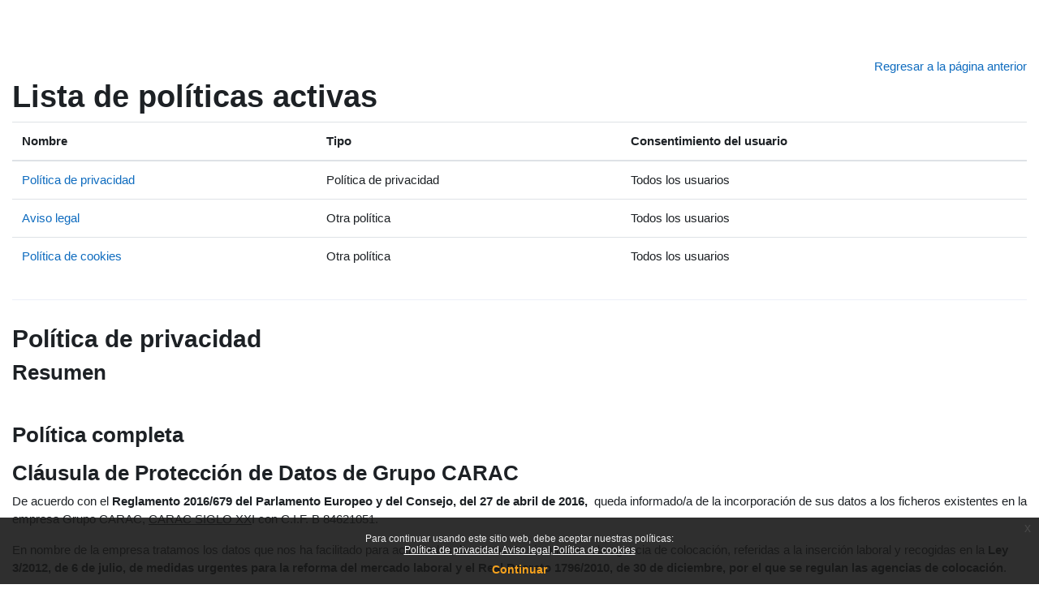

--- FILE ---
content_type: text/html; charset=utf-8
request_url: https://campus.carac.es/admin/tool/policy/viewall.php?returnurl=https%3A%2F%2Fcampus.carac.es%2Fcourse%2Fview.php%3Fid%3D29
body_size: 17067
content:
<!DOCTYPE html>

<html  dir="ltr" lang="es" xml:lang="es">
<head>
    <title>Políticas y acuerdos | Campus Grupo CARAC</title>
    <link rel="shortcut icon" href="https://campus.carac.es/theme/image.php/almondb/theme/1765380104/favicon" />
    <link rel="manifest" href="https://campus.carac.es/admin/tool/mobile/mobile.webmanifest.php" /><meta http-equiv="Content-Type" content="text/html; charset=utf-8" />
<meta name="keywords" content="moodle, Políticas y acuerdos | Campus Grupo CARAC" />
<link rel="stylesheet" type="text/css" href="https://campus.carac.es/theme/yui_combo.php?rollup/3.18.1/yui-moodlesimple-min.css" /><script id="firstthemesheet" type="text/css">/** Required in order to fix style inclusion problems in IE with YUI **/</script><link rel="stylesheet" type="text/css" href="https://campus.carac.es/theme/styles.php/almondb/1765380104_1/all" />
<link rel="stylesheet" type="text/css" href="https://campus.carac.es/theme/almondb/style/frontpage.css" />
<link rel="stylesheet" type="text/css" href="https://campus.carac.es/theme/almondb/style/splide.min.css" />
<script>
//<![CDATA[
var M = {}; M.yui = {};
M.pageloadstarttime = new Date();
M.cfg = {"wwwroot":"https:\/\/campus.carac.es","homeurl":{},"sesskey":"VBtjKOOhza","sessiontimeout":"28800","sessiontimeoutwarning":"1200","themerev":"1765380104","slasharguments":1,"theme":"almondb","iconsystemmodule":"core\/icon_system_fontawesome","jsrev":"1765380104","admin":"admin","svgicons":true,"usertimezone":"Europa\/Madrid","language":"es","courseId":1,"courseContextId":2,"contextid":1,"contextInstanceId":0,"langrev":-1,"templaterev":"1765380104"};var yui1ConfigFn = function(me) {if(/-skin|reset|fonts|grids|base/.test(me.name)){me.type='css';me.path=me.path.replace(/\.js/,'.css');me.path=me.path.replace(/\/yui2-skin/,'/assets/skins/sam/yui2-skin')}};
var yui2ConfigFn = function(me) {var parts=me.name.replace(/^moodle-/,'').split('-'),component=parts.shift(),module=parts[0],min='-min';if(/-(skin|core)$/.test(me.name)){parts.pop();me.type='css';min=''}
if(module){var filename=parts.join('-');me.path=component+'/'+module+'/'+filename+min+'.'+me.type}else{me.path=component+'/'+component+'.'+me.type}};
YUI_config = {"debug":false,"base":"https:\/\/campus.carac.es\/lib\/yuilib\/3.18.1\/","comboBase":"https:\/\/campus.carac.es\/theme\/yui_combo.php?","combine":true,"filter":null,"insertBefore":"firstthemesheet","groups":{"yui2":{"base":"https:\/\/campus.carac.es\/lib\/yuilib\/2in3\/2.9.0\/build\/","comboBase":"https:\/\/campus.carac.es\/theme\/yui_combo.php?","combine":true,"ext":false,"root":"2in3\/2.9.0\/build\/","patterns":{"yui2-":{"group":"yui2","configFn":yui1ConfigFn}}},"moodle":{"name":"moodle","base":"https:\/\/campus.carac.es\/theme\/yui_combo.php?m\/1765380104\/","combine":true,"comboBase":"https:\/\/campus.carac.es\/theme\/yui_combo.php?","ext":false,"root":"m\/1765380104\/","patterns":{"moodle-":{"group":"moodle","configFn":yui2ConfigFn}},"filter":null,"modules":{"moodle-core-chooserdialogue":{"requires":["base","panel","moodle-core-notification"]},"moodle-core-actionmenu":{"requires":["base","event","node-event-simulate"]},"moodle-core-maintenancemodetimer":{"requires":["base","node"]},"moodle-core-dragdrop":{"requires":["base","node","io","dom","dd","event-key","event-focus","moodle-core-notification"]},"moodle-core-lockscroll":{"requires":["plugin","base-build"]},"moodle-core-formchangechecker":{"requires":["base","event-focus","moodle-core-event"]},"moodle-core-event":{"requires":["event-custom"]},"moodle-core-handlebars":{"condition":{"trigger":"handlebars","when":"after"}},"moodle-core-blocks":{"requires":["base","node","io","dom","dd","dd-scroll","moodle-core-dragdrop","moodle-core-notification"]},"moodle-core-notification":{"requires":["moodle-core-notification-dialogue","moodle-core-notification-alert","moodle-core-notification-confirm","moodle-core-notification-exception","moodle-core-notification-ajaxexception"]},"moodle-core-notification-dialogue":{"requires":["base","node","panel","escape","event-key","dd-plugin","moodle-core-widget-focusafterclose","moodle-core-lockscroll"]},"moodle-core-notification-alert":{"requires":["moodle-core-notification-dialogue"]},"moodle-core-notification-confirm":{"requires":["moodle-core-notification-dialogue"]},"moodle-core-notification-exception":{"requires":["moodle-core-notification-dialogue"]},"moodle-core-notification-ajaxexception":{"requires":["moodle-core-notification-dialogue"]},"moodle-core_availability-form":{"requires":["base","node","event","event-delegate","panel","moodle-core-notification-dialogue","json"]},"moodle-backup-backupselectall":{"requires":["node","event","node-event-simulate","anim"]},"moodle-course-util":{"requires":["node"],"use":["moodle-course-util-base"],"submodules":{"moodle-course-util-base":{},"moodle-course-util-section":{"requires":["node","moodle-course-util-base"]},"moodle-course-util-cm":{"requires":["node","moodle-course-util-base"]}}},"moodle-course-management":{"requires":["base","node","io-base","moodle-core-notification-exception","json-parse","dd-constrain","dd-proxy","dd-drop","dd-delegate","node-event-delegate"]},"moodle-course-dragdrop":{"requires":["base","node","io","dom","dd","dd-scroll","moodle-core-dragdrop","moodle-core-notification","moodle-course-coursebase","moodle-course-util"]},"moodle-course-categoryexpander":{"requires":["node","event-key"]},"moodle-form-shortforms":{"requires":["node","base","selector-css3","moodle-core-event"]},"moodle-form-dateselector":{"requires":["base","node","overlay","calendar"]},"moodle-question-chooser":{"requires":["moodle-core-chooserdialogue"]},"moodle-question-searchform":{"requires":["base","node"]},"moodle-question-preview":{"requires":["base","dom","event-delegate","event-key","core_question_engine"]},"moodle-availability_completion-form":{"requires":["base","node","event","moodle-core_availability-form"]},"moodle-availability_date-form":{"requires":["base","node","event","io","moodle-core_availability-form"]},"moodle-availability_grade-form":{"requires":["base","node","event","moodle-core_availability-form"]},"moodle-availability_group-form":{"requires":["base","node","event","moodle-core_availability-form"]},"moodle-availability_grouping-form":{"requires":["base","node","event","moodle-core_availability-form"]},"moodle-availability_profile-form":{"requires":["base","node","event","moodle-core_availability-form"]},"moodle-mod_assign-history":{"requires":["node","transition"]},"moodle-mod_customcert-rearrange":{"requires":["dd-delegate","dd-drag"]},"moodle-mod_quiz-util":{"requires":["node","moodle-core-actionmenu"],"use":["moodle-mod_quiz-util-base"],"submodules":{"moodle-mod_quiz-util-base":{},"moodle-mod_quiz-util-slot":{"requires":["node","moodle-mod_quiz-util-base"]},"moodle-mod_quiz-util-page":{"requires":["node","moodle-mod_quiz-util-base"]}}},"moodle-mod_quiz-questionchooser":{"requires":["moodle-core-chooserdialogue","moodle-mod_quiz-util","querystring-parse"]},"moodle-mod_quiz-autosave":{"requires":["base","node","event","event-valuechange","node-event-delegate","io-form"]},"moodle-mod_quiz-modform":{"requires":["base","node","event"]},"moodle-mod_quiz-dragdrop":{"requires":["base","node","io","dom","dd","dd-scroll","moodle-core-dragdrop","moodle-core-notification","moodle-mod_quiz-quizbase","moodle-mod_quiz-util-base","moodle-mod_quiz-util-page","moodle-mod_quiz-util-slot","moodle-course-util"]},"moodle-mod_quiz-toolboxes":{"requires":["base","node","event","event-key","io","moodle-mod_quiz-quizbase","moodle-mod_quiz-util-slot","moodle-core-notification-ajaxexception"]},"moodle-mod_quiz-quizbase":{"requires":["base","node"]},"moodle-message_airnotifier-toolboxes":{"requires":["base","node","io"]},"moodle-block_xp-filters":{"requires":["base","node","moodle-core-dragdrop","moodle-core-notification-confirm","moodle-block_xp-rulepicker"]},"moodle-block_xp-rulepicker":{"requires":["base","node","handlebars","moodle-core-notification-dialogue"]},"moodle-block_xp-notification":{"requires":["base","node","handlebars","button-plugin","moodle-core-notification-dialogue"]},"moodle-filter_glossary-autolinker":{"requires":["base","node","io-base","json-parse","event-delegate","overlay","moodle-core-event","moodle-core-notification-alert","moodle-core-notification-exception","moodle-core-notification-ajaxexception"]},"moodle-editor_atto-rangy":{"requires":[]},"moodle-editor_atto-editor":{"requires":["node","transition","io","overlay","escape","event","event-simulate","event-custom","node-event-html5","node-event-simulate","yui-throttle","moodle-core-notification-dialogue","moodle-editor_atto-rangy","handlebars","timers","querystring-stringify"]},"moodle-editor_atto-plugin":{"requires":["node","base","escape","event","event-outside","handlebars","event-custom","timers","moodle-editor_atto-menu"]},"moodle-editor_atto-menu":{"requires":["moodle-core-notification-dialogue","node","event","event-custom"]},"moodle-report_eventlist-eventfilter":{"requires":["base","event","node","node-event-delegate","datatable","autocomplete","autocomplete-filters"]},"moodle-report_loglive-fetchlogs":{"requires":["base","event","node","io","node-event-delegate"]},"moodle-gradereport_history-userselector":{"requires":["escape","event-delegate","event-key","handlebars","io-base","json-parse","moodle-core-notification-dialogue"]},"moodle-qbank_editquestion-chooser":{"requires":["moodle-core-chooserdialogue"]},"moodle-tool_lp-dragdrop-reorder":{"requires":["moodle-core-dragdrop"]},"moodle-assignfeedback_editpdf-editor":{"requires":["base","event","node","io","graphics","json","event-move","event-resize","transition","querystring-stringify-simple","moodle-core-notification-dialog","moodle-core-notification-alert","moodle-core-notification-warning","moodle-core-notification-exception","moodle-core-notification-ajaxexception"]},"moodle-atto_accessibilitychecker-button":{"requires":["color-base","moodle-editor_atto-plugin"]},"moodle-atto_accessibilityhelper-button":{"requires":["moodle-editor_atto-plugin"]},"moodle-atto_align-button":{"requires":["moodle-editor_atto-plugin"]},"moodle-atto_bold-button":{"requires":["moodle-editor_atto-plugin"]},"moodle-atto_charmap-button":{"requires":["moodle-editor_atto-plugin"]},"moodle-atto_clear-button":{"requires":["moodle-editor_atto-plugin"]},"moodle-atto_collapse-button":{"requires":["moodle-editor_atto-plugin"]},"moodle-atto_emojipicker-button":{"requires":["moodle-editor_atto-plugin"]},"moodle-atto_emoticon-button":{"requires":["moodle-editor_atto-plugin"]},"moodle-atto_equation-button":{"requires":["moodle-editor_atto-plugin","moodle-core-event","io","event-valuechange","tabview","array-extras"]},"moodle-atto_h5p-button":{"requires":["moodle-editor_atto-plugin"]},"moodle-atto_html-codemirror":{"requires":["moodle-atto_html-codemirror-skin"]},"moodle-atto_html-beautify":{},"moodle-atto_html-button":{"requires":["promise","moodle-editor_atto-plugin","moodle-atto_html-beautify","moodle-atto_html-codemirror","event-valuechange"]},"moodle-atto_image-button":{"requires":["moodle-editor_atto-plugin"]},"moodle-atto_indent-button":{"requires":["moodle-editor_atto-plugin"]},"moodle-atto_italic-button":{"requires":["moodle-editor_atto-plugin"]},"moodle-atto_link-button":{"requires":["moodle-editor_atto-plugin"]},"moodle-atto_managefiles-usedfiles":{"requires":["node","escape"]},"moodle-atto_managefiles-button":{"requires":["moodle-editor_atto-plugin"]},"moodle-atto_media-button":{"requires":["moodle-editor_atto-plugin","moodle-form-shortforms"]},"moodle-atto_noautolink-button":{"requires":["moodle-editor_atto-plugin"]},"moodle-atto_orderedlist-button":{"requires":["moodle-editor_atto-plugin"]},"moodle-atto_recordrtc-button":{"requires":["moodle-editor_atto-plugin","moodle-atto_recordrtc-recording"]},"moodle-atto_recordrtc-recording":{"requires":["moodle-atto_recordrtc-button"]},"moodle-atto_rtl-button":{"requires":["moodle-editor_atto-plugin"]},"moodle-atto_strike-button":{"requires":["moodle-editor_atto-plugin"]},"moodle-atto_subscript-button":{"requires":["moodle-editor_atto-plugin"]},"moodle-atto_superscript-button":{"requires":["moodle-editor_atto-plugin"]},"moodle-atto_table-button":{"requires":["moodle-editor_atto-plugin","moodle-editor_atto-menu","event","event-valuechange"]},"moodle-atto_teamsmeeting-button":{"requires":["moodle-editor_atto-plugin"]},"moodle-atto_title-button":{"requires":["moodle-editor_atto-plugin"]},"moodle-atto_underline-button":{"requires":["moodle-editor_atto-plugin"]},"moodle-atto_undo-button":{"requires":["moodle-editor_atto-plugin"]},"moodle-atto_unorderedlist-button":{"requires":["moodle-editor_atto-plugin"]}}},"gallery":{"name":"gallery","base":"https:\/\/campus.carac.es\/lib\/yuilib\/gallery\/","combine":true,"comboBase":"https:\/\/campus.carac.es\/theme\/yui_combo.php?","ext":false,"root":"gallery\/1765380104\/","patterns":{"gallery-":{"group":"gallery"}}}},"modules":{"core_filepicker":{"name":"core_filepicker","fullpath":"https:\/\/campus.carac.es\/lib\/javascript.php\/1765380104\/repository\/filepicker.js","requires":["base","node","node-event-simulate","json","async-queue","io-base","io-upload-iframe","io-form","yui2-treeview","panel","cookie","datatable","datatable-sort","resize-plugin","dd-plugin","escape","moodle-core_filepicker","moodle-core-notification-dialogue"]},"core_comment":{"name":"core_comment","fullpath":"https:\/\/campus.carac.es\/lib\/javascript.php\/1765380104\/comment\/comment.js","requires":["base","io-base","node","json","yui2-animation","overlay","escape"]}},"logInclude":[],"logExclude":[],"logLevel":null};
M.yui.loader = {modules: {}};

//]]>
</script>

    <meta name="viewport" content="width=device-width, initial-scale=1.0">
</head>
<body  id="page-admin-tool-policy-viewall" class="format-site admin path-admin path-admin-tool path-admin-tool-policy chrome dir-ltr lang-es yui-skin-sam yui3-skin-sam campus-carac-es pagelayout-popup course-1 context-1 notloggedin theme ">
<div class="toast-wrapper mx-auto py-0 fixed-top" role="status" aria-live="polite"></div>

<div id="page-wrapper" class="d-print-block">

    <div>
    <a class="sr-only sr-only-focusable" href="#maincontent">Salta al contenido principal</a>
</div><script src="https://campus.carac.es/lib/javascript.php/1765380104/lib/polyfills/polyfill.js"></script>
<script src="https://campus.carac.es/theme/yui_combo.php?rollup/3.18.1/yui-moodlesimple-min.js"></script><script src="https://campus.carac.es/lib/javascript.php/1765380104/lib/javascript-static.js"></script>
<script>
//<![CDATA[
document.body.className += ' jsenabled';
//]]>
</script>



    <div id="page" class="container-fluid d-print-block">
        <div id="page-content" class="row pb-3 d-print-block">
            <div id="region-main-box" class="col-12">
                <section id="region-main" aria-label="Contenido">
                    <span class="notifications" id="user-notifications"></span>
                    <div role="main"><span id="maincontent"></span><div class="text-right mb-1">
    <a href="https://campus.carac.es/course/view.php?id=29">Regresar a la página anterior</a>
</div>

<a id="top"></a>
<div id="policies_index">
<h1>Lista de políticas activas</h1>
<table class="table">
    <thead>
    <tr>
        <th scope="col">Nombre</th>
        <th scope="col">Tipo</th>
        <th scope="col">Consentimiento del usuario</th>
    </tr>
    </thead>
    <tbody>
        <tr>
            <td><a href="#policy-12">Política de privacidad</a></td>
            <td>Política de privacidad</td>
            <td>Todos los usuarios</td>
        </tr>
        <tr>
            <td><a href="#policy-17">Aviso legal</a></td>
            <td>Otra política</td>
            <td>Todos los usuarios</td>
        </tr>
        <tr>
            <td><a href="#policy-8">Política de cookies</a></td>
            <td>Otra política</td>
            <td>Todos los usuarios</td>
        </tr>
    </tbody>
</table>
</div>


        <hr>
    <div class="policy_version mb-3">
        <div class="clearfix mt-2">
            <h2><a id="policy-12">Política de privacidad</a></h2>
        </div>
        <div class="policy_document_summary clearfix mb-1">
            <h3>Resumen</h3>
            <p dir="ltr" style="text-align:left;"> </p>
        </div>
        <div class="policy_document_content mt-2">
            <h3>Política completa</h3>
            <p dir="ltr" style="text-align:left;"></p><h3><span>Cláusula de Protección de Datos de Grupo CARAC</span></h3>
<p>De acuerdo con el <strong>Reglamento 2016/679 del Parlamento Europeo y del Consejo, del 27 de abril de 2016,</strong>  queda informado/a de la incorporación de sus datos a los ficheros existentes en la empresa Grupo CARAC, <u>CARAC SIGLO XX</u>I con C.I.F. B 84621051.</p>
<p>En nombre de la empresa tratamos los datos que nos ha facilitado para actividades directamente vinculadas a la agencia de colocación, referidas a la inserción laboral y recogidas en la<strong> Ley 3/2012, de 6 de julio, de medidas urgentes para la reforma del mercado laboral y el Real Decreto 1796/2010, de 30 de diciembre, por el que se regulan las agencias de colocación</strong>.</p>
<p>Los datos proporcionados se conservarán durante el tiempo que usted decida mantenerse inscrito en esta agencia. Estos datos no se cederán a terceros salvo en los casos en que exista una obligación legal o usted decida cancelarlos.</p>
<p>Usted tiene derecho a obtener confirmación sobre si en Grupo CARAC (Carac Siglo XXI) estamos tratando sus datos personales. Por tanto tiene derecho a acceder a sus datos personales, rectificar los datos inexactos, limitar u oponerse a su tratamiento, derecho a portar sus datos a otra entidad (siempre que ello sea técnicamente posible) y solicitar su supresión cuando los datos ya no sean necesarios así como a retirar este consentimiento en cualquier momento. Tiene la posibilidad de ejercer estos derechos ante el responsable del fichero, <u>CARAC SIGLO XXI, S. L.</u> – c/ San José de Calasanz nº 4, 1º B  – 33012 – Oviedo, teléfono 984186614 y correo electrónico <a href="mailto:info@grupocarac.es">info@grupocarac.es</a>, al que se podrá dirigir por escrito en el caso de que lo encontrara necesario.  En caso de no satisfacer sus derechos puede usted presentar una reclamación ante la Agencia de Protección de datos.</p>
<p>Usted presta por tanto su conformidad a la recogida de datos, así como a la cesión de los mismos, en los casos en que así sea necesario con el fin único de actividades propias de la gestión de formación, Agencia de Colocación, y actividades relacionadas exclusivamente con la mejora de la inserción laboral y gestión de la misma, en los términos previstos en la referida Ley.</p>
<p><strong><u>Grupo CARAC</u></strong><u> (CARAC SIGLO XXI, S. L.)</u> solicita su autorización para realizar el tratamiento de sus datos, por lo que le rogamos que para ello, marque la correspondiente casilla que indica que <em>ha leído y acepta Política de Privacidad</em> antes de enviar el presente formulario web, en señal de aceptación de los términos anteriormente descritos.</p><br /><p></p>
        </div>
        <div class="float-right">
            <a href="#top">
                Volver arriba
                <i class="icon text-primary fa fa-caret-up" title="Volver arriba" ></i>
            </a>
        </div>
    </div>

        <hr>
    <div class="policy_version mb-3">
        <div class="clearfix mt-2">
            <h2><a id="policy-17">Aviso legal</a></h2>
        </div>
        <div class="policy_document_summary clearfix mb-1">
            <h3>Resumen</h3>
            <p dir="ltr" style="text-align:left;"> </p>
        </div>
        <div class="policy_document_content mt-2">
            <h3>Política completa</h3>
            <p dir="ltr" style="text-align:left;"></p><h2>1. Información General</h2>
<div>
<h4><strong>Datos Identificativos</strong></h4>
<p>Este Sitio Web <a href="http://www.campus.carac.es/" target="_blank" rel="noreferrer noopener">campus.carac.es</a> es propiedad de GRUPO CARAC (CARAC SIGLO XXI, S.L.) (en adelante GRUPO CARAC) con domicilio social en C/ San José de Calasanz, 4 - 1ºB, 33012, Oviedo (Asturias) y con C.I.F.: B84621051. Puede contactar con esta entidad a través de los siguientes medios:</p>
<ul><li>Teléfono: 984186614</li>
<li>Fax: 984186615</li>
<li>E-mail: <span><a href="mailto:nntt@carac.es">nntt@grupocarac.es</a></span></li>
</ul><h4><strong>Titularidad y confidencialidad del SITIO WEB:</strong></h4>
<p>GRUPO CARAC es titular del sitio web <a href="http://www.grupocarac.es/"></a><a href="http://www.campus.carac.es/" target="_blank" rel="noreferrer noopener">campus.carac.es</a> (en adelante SITIO), que pone a disposición de los usuarios de internet diversos servicios y contenidos didácticos. Todos estos contenidos, así como los proporcionados por los usuarios tienen carácter público salvo aquellos que así se indique expresamente en el documento, contenido, imagen o cualquier otro formato.</p>
<h2>2. Objeto del SITIO</h2>
<p>El objeto del SITIO es funcionar como herramienta de formación virtual en la cual los usuarios podrán tener acceso, entre otros, a contenidos formativos relacionados con temas de Ofimática, Habilidades Directivas, Medio Ambiente, Seguridad y Salud Laboral, etc.</p>
<h2>3. Servicios al Usuario</h2>
<h4><strong>Sobre el usuario</strong></h4>
<p>El acceso al SITIO, así como la utilización de las funcionalidades (en adelante, Servicios) y contenidos (en adelante, Contenidos) que en ella se ofrecen, atribuye a quien lo haga la condición de USUARIO e implica la aceptación de todas las condiciones incluidas en este Aviso Legal. Si el USUARIO decide no aceptar cualquiera de las referidas normas o manifiesta algún tipo de reserva, debe abstenerse de acceder al SITIO o utilizar sus Servicios y Contenidos.</p>
<p>El mero acceso de un Usuario al SITIO no implica su registro ni la obligación de aportar datos personales. Esta obligación solo tendrá lugar si el interesado desea darse de alta como Nuevo Usuario para efectuar alguna acción específica o acceder a un contenido concreto, que sí requiera de dicha aportación.</p>
<p>El Usuario será responsable de aportar datos veraces y lícitos, al mismo tiempo que será responsable del adecuado uso de la SITIO.</p>
<h4><strong>Sobre modificaciones del Aviso Legal</strong></h4>
<p>El presente Aviso Legal y el resto de condiciones existentes en EL SITIO podrán ser modificadas o sustituidas en cualquier momento. Las nuevas condiciones sustituirán, completarán o modificarán las actuales desde el mismo momento en que sean publicadas en el SITIO o por cualquier otro medio que permita al USUARIO conocerlas. Para evitar que el USUARIO pueda creer de modo erróneo que se encuentra sometido a condiciones ya sustituidas o modificadas, se recomienda que lea periódicamente el presente Aviso Legal y el resto de normas aplicables.</p>
<h4><strong>Sobre modificaciones del contenido</strong></h4>
<p>GRUPO CARAC se reserva la facultad de modificar, suspender, cancelar o restringir el Contenido o los Servicios del SITIO, sus vínculos o la información obtenida a través de ellas, sin necesidad de previo aviso.</p>
<p>GRUPO CARAC se reserva la facultad de modificar, suspender, cancelar o restringir el Contenido o los Servicios del SITIO, sus vínculos o la información obtenida a través de ellas, sin necesidad de previo aviso.</p>
<h2>4. Condiciones de uso</h2>
<h4><strong>Sobre Destinatarios</strong></h4>
<p>Los Contenidos y Servicios ofrecidos a través del SITIO están destinados a su uso por personas mayores de edad. Queda prohibido el acceso y uso del SITIO a los menores de edad.</p>
<h4><strong>Sobre Aplicaciones externas</strong></h4>
<p>El acceso a determinados Contenidos o el uso de ciertos Servicios del SITIO pueden hacer necesario que el USUARIO deba descargar en su equipo aplicaciones informáticas. Ello se realizará bajo la exclusiva responsabilidad del USUARIO, sin que pueda exigirse a GRUPO CARAC responsabilidad alguna derivada de dichas acciones.</p>
<h4><strong>Sobre normas de actuación</strong></h4>
<p>En el acceso a los Contenidos y uso de los Servicios ofrecidos a través del SITIO, el USUARIO queda sometido a las siguientes normas:</p>
<ol type="a"><li>No se podrán realizar usos que lesionen o dañen los derechos o intereses de GRUPO CARAC, de otros USUARIOS o de terceros; en especial, derechos de propiedad intelectual, industrial o análogos.</li>
<li>No se podrán realizar actividades que resulten contrarias a la Ley, la moral, el orden público o las buenas costumbres generalmente aceptadas.</li>
<li>Sólo podrá accederse a través de las Interfaces puestas a disposición del USUARIO por GRUPO CARAC en el SITIO. Queda prohibido el acceso por medios distintos.</li>
<li>El USUARIO debe actuar sin falsear su identidad o suplantar la de un tercero.</li>
<li>Queda prohibida la difusión o gestión de contenidos que porten códigos maliciosos u otros programas informáticos que puedan interrumpir, destruir o dañar el funcionamiento de cualquier aplicación, equipo informático o sistema de telecomunicaciones.</li>
<li>El USUARIO no podrá realizar actividades que dañen, deterioren o inutilicen el SITIO, sus Contenidos o Servicios y los equipos, sistemas y redes que les dan soporte, ni acceder o intentar acceder indebidamente a aquellos apartados a los que no tenga acceso, ni interrumpir, interceptar, manipular o perjudicar el uso de los servicios por otros USUARIOS.</li>
<li>El USUARIO no podrá modificar, eliminar o manipular los símbolos existentes en el SITIO Online que reflejen derechos de propiedad intelectual o industrial de GRUPO CARAC o de terceros o los dispositivos técnicos establecidos para la identificación o protección de contenidos, ni alterar, retirar o manipular estos en modo alguno.</li>
</ol><p>Además de lo anterior, los USUARIOS identificados como Profesores, Tutores, Administradores, Estudiantes o cualquier otro rol de acceso a contenidos certifican seguir el siguiente código de conducta:</p>
<ol type="a"><li>El registro se realizará utilizando únicamente una cuenta, no pudiendo así crear varios registros para una misma persona física.</li>
<li>Las respuestas a las actividades y/o exámenes serán fruto únicamente del trabajo individual, excepto en aquellos casos en los que se permita explícitamente la colaboración.</li>
<li>No facilitará a nadie las soluciones de exámenes y/o actividades de los cursos de las que disponga (ni las generadas por el USUARIO, ni aquellas oficiales a las que se pueda tener acceso).</li>
<li>No se participará en ninguna actividad deshonesta que distorsione (mejore o empeore) los resultados de los exámenes y/o actividades propios o ajenos.</li>
</ol><h4><strong>Sobre condiciones especiales de participación en foros y otros espacios de opinión</strong></h4>
<p>La participación del USUARIO en cualquiera de los foros de debate existentes en el SITIO es libre. Dicha participación estará sujeta a las condiciones generales mencionadas en el apartado anterior y, además, a las que se relacionan a continuación, que el USUARIO acepta por el mero hecho de participar en el foro:</p>
<ol type="a"><li>No se podrá acosar u hostigar a otros usuarios ni a terceros.</li>
<li>Cualquier intervención en el foro debe realizarse con respeto y educación. Quedan prohibidos los insultos, expresiones racistas, xenófobas o discriminatorias.</li>
<li>Queda prohibida la difusión o gestión de contenidos que deban ser considerados información secreta o confidencial y no deban ser difundidos.</li>
<li>Queda prohibido el envío de comunicaciones comerciales o publicitarias de cualquier tipo, directas o indirectas, desde un USUARIO a otros USUARIOS o a terceros, de mensajes no solicitados a una pluralidad indeterminada de personas o a listas de distribución y el envío de mensajes en cadena.</li>
<li>Queda prohibida la difusión o gestión de contenidos que lesionen los bienes, derechos o intereses de GRUPO CARAC, otros USUARIOS o terceros, que infrinjan la legislación vigente, que puedan suponer un riesgo para la salud física o psíquica de otros USUARIOS o de terceros, que sean inexactos, falsos, ambiguos o exagerados, que induzcan o promuevan actuaciones delictivas, denigratorias, difamatorias o violentas, actitudes o ideas discriminatorias por razón de sexo, raza, religión, opinión, creencias, edad o condición o que incluyan información violenta, pornográfica, obscena, delictiva o degradante.</li>
<li>Queda prohibida la difusión de mensajes que induzcan o puedan inducir a otros USUARIOS o a terceros a un estado inaceptable de ansiedad o temor o que inciten a participar o desarrollar actividades peligrosas, de riesgo, nocivas, ilegales o inmorales.</li>
<li>Queda prohibido el envío de mensajes que lesionen derechos de propiedad intelectual o industrial o que violen secretos empresariales pertenecientes a terceros.</li>
<li>Quedan prohibidos los mensajes cuyo contenido lesione los derechos al honor, a la intimidad personal y familiar o a la propia imagen de las personas o la normativa sobre protección de datos de carácter personal.</li>
<li>Queda prohibido el envío de mensajes que, por sus características (formato, extensión, etc.) provoquen dificultades en el normal funcionamiento del Servicio. En concreto, no está permitida la utilización de JavaScript active o con otra codificación que provoque la repetición de mensajes, así como cualquier otra acción análoga que interfiera en el funcionamiento del SITIO Online.</li>
<li>Queda prohibido el envío de mensajes que, directa o indirectamente, insulten, menosprecien o dañen la imagen, los servicios o productos de GRUPOCARAC.</li>
</ol><h4><strong>Sobre recomendaciones en la utilización de foros.</strong></h4>
<p>Sin perjuicio del deber de cumplir las normas obligatorias antedichas, todos los usuarios de los foros deberán tener en cuenta las siguientes recomendaciones:</p>
<ol type="a"><li>Se deberá respetar el tema principal del foro. En caso de que deseen tratar otros temas, deberá buscarse otro foro apropiado o abrir uno nuevo.</li>
<li>No se publicarán mensajes con títulos genéricos o que no sean suficientemente descriptivos para el lector del contenido del mensaje.</li>
<li>Como regla general, el idioma a utilizar será el español. No obstante, podrá utilizarse en los mensajes el idioma en el que aparezca redactado tema del foro si este es distinto del español. Podrán utilizarse frases o párrafos en otros idiomas de modo puntual siempre que se acompañe de la correspondiente traducción o bien cuando su significado sea tan suficientemente conocido por cualquier persona media que no necesite traducción.</li>
<li>El USUARIO se esforzará en no tratar de imponer la opinión propia como única válida ni despreciar las opiniones de los demás.</li>
<li>El USUARIO se esforzará en utilizar una correcta ortografía y redacción en los mensajes. Los mensajes deben escribirse en minúsculas, poniendo sólo en mayúsculas las letras que correspondan según las normas de ortografía.</li>
<li>Antes de publicar un mensaje, se consultarán otros ya existentes para evitar coincidencias o reiteraciones.</li>
<li>Se recomienda utilizar la tipología tamaño y color de texto predeterminados en el foro.</li>
<li>Las imágenes y archivos que se envíen como adjuntos deben tener un tamaño adecuado para ser correctamente visualizados en el foro.</li>
</ol><h2>5. Responsabilidades</h2>
<h4><strong>Sobre la utilización</strong></h4>
<p>El USUARIO reconoce que la utilización del SITIO y de sus Contenidos y Servicios se desarrolla bajo su exclusiva responsabilidad. En concreto, a título meramente enunciativo, GRUPO CARAC no asume ninguna responsabilidad en los siguientes ámbitos:</p>
<ol type="a"><li>La disponibilidad en el funcionamiento del Portal, sus Servicios y Contenidos y su calidad o interoperabilidad.</li>
<li>La finalidad para la que el SITIO sirva a los objetivos del USUARIO.</li>
<li>La infracción de la legislación vigente por parte del USUARIO o terceros y, en concreto, de los derechos de propiedad intelectual o industrial que sean titularidad de otras personas o entidades.</li>
<li>La existencia de códigos maliciosos o cualquier otro elemento informático dañino que pudiera causar daños al sistema informático del USUARIO o de terceros. Corresponde al USUARIO, en todo caso, disponer de herramientas adecuadas para la detección y desinfección de estos elementos.</li>
<li>El acceso fraudulento a los Contenidos o Servicios por terceros no autorizados o, en su caso, la intercepción, eliminación, alteración, modificación o manipulación de los mensajes y comunicaciones de cualquier clase que dichos terceros pudieran realizar.</li>
<li>La exactitud, veracidad, actualidad y utilidad de los Contenidos y Servicios ofrecidos y la utilización posterior que de ellos haga el USUARIO.</li>
<li>Los daños producidos a equipos informáticos durante el acceso al SITIO y los daños producidos a los USUARIOS cuando tengan su origen en fallos o desconexiones en las redes de telecomunicaciones que interrumpan el servicio.</li>
<li>Los daños o perjuicios que se deriven de circunstancias acaecidas por caso fortuito o fuerza mayor.</li>
</ol><h4><strong>Sobre el control</strong></h4>
<p>CARAC no tiene el deber de controlar la utilización que hagan los USUARIOS de los Contenidos o Servicios, su identidad o la exactitud o veracidad de los datos o informaciones que faciliten. El modo de utilización de los Contenidos y Servicios y la información que se publique o transmita es de la exclusiva responsabilidad del USUARIO, quien asume el deber de indemnizar los daños que produzca a GRUPO CARAC, a otros USUARIOS o a terceros, incluidos los honorarios de abogados y procuradores, o de otros profesionales, derivados de cualquier reclamación, judicial o extrajudicial, por el incumplimiento del presente Aviso Legal o cualesquiera otras normas aplicables.</p>
<p>En especial, en el uso de los foros y otros espacios análogos, ha de tenerse en cuenta que los mensajes reflejan únicamente la opinión del USUARIO que los remite, que es el único responsable. GRUPO CARAC no se hace responsable del contenido de los mensajes enviados por los USUARIOS.</p>
<h4><strong>Sobre derecho de admisión</strong></h4>
<p>GRUPO CARAC se reserva la potestad de denegar discrecionalmente a cualquier USUARIO el acceso al SITIO o a los Servicios o Contenidos ofrecidos en ellas si existen indicios de que se utilizará en contra del presente Aviso Legal. Ello se realizará sin necesidad de advertencia previa y sin que GRUPO CARAC asuma responsabilidad alguna por dicha decisión, ni ante el interesado ni ante tercero.</p>
<h4><strong>Sobre el control</strong></h4>
<p>El SITIO podrá disponer los medios técnicos oportunos para controlar que no se produzca la difusión de contenidos ilegales, que lesionen los bienes, derechos o intereses de GRUPO CARAC o de terceros o que vulneren el presente Aviso Legal.</p>
<h4><strong>Sobre denuncia</strong></h4>
<p>Cualquier USUARIO podrá denunciar ante GRUPO CARAC una infracción de este Aviso Legal o de las restantes condiciones que sean aplicables a través de las direcciones de e-mail que se encuentren publicadas en el SITIO para atención al USUARIO. No obstante, GRUPO CARAC no estará obligado a atender dicha reclamación si estima que la vulneración no se ha producido o que, habiéndose producido, está excepcionalmente justificada por las circunstancias del caso concreto.</p>
<h4><strong>Sobre Reclamación</strong></h4>
<p>GRUPO CARAC se reserva la facultad de reclamar judicialmente contra todos aquellos USUARIOS que lleven a cabo, por sí o a través de terceros, acciones prohibidas en este Aviso Legal.</p>
<h2>6. Uso de vínculos o enlaces</h2>
<h4><strong>Sobre enlaces al SITIO</strong></h4>
<p>El USUARIO que desee introducir enlaces al SITIO deberá cumplir con lo siguiente:</p>
<ol type="a"><li>No podrán establecerse frames o marcos de cualquier tipo que rodeen el SITIO o permitan visualizarlas a través de direcciones de Internet distintas o conjuntamente con contenidos ajenos a esta Web, de forma que produzca o pueda producir error o confusión sobre la procedencia del servicio o su contenido, implique un acto de comparación o imitación desleal, sirva para aprovechar la reputación, marca y prestigio de GRUPO CARAC, sus clientes o proveedores o se haga de cualquier otro modo que esté prohibido por la Ley.</li>
<li>Desde la página que realice el enlace, no podrá efectuarse ningún tipo de manifestación falsa o inexacta sobre GRUPO CARAC, sobre la calidad de sus productos o servicios o sobre sus clientes, proveedores o empleados.</li>
<li>El remitente no podrá utilizar la marca o cualquier otro signo distintivo de GRUPO CARAC dentro de su página Web, salvo en los casos en que sea autorizado expresamente por GRUPO CARAC.</li>
<li>La página que establezca el enlace deberá observar la legalidad vigente y no podrá disponer de o enlazar con contenidos ilícitos, nocivos, contrarios a la moral y a las buenas costumbres, que produzcan o puedan producir la falsa idea de que GRUPO CARAC respalda o apoya, las ideas, manifestaciones o actuaciones del remitente o que resulten inadecuados en relación con la actividad desarrollada por GRUPO CARAC y sus clientes, teniendo en cuenta los contenidos y la temática general de la página Web donde se establezca el enlace.</li>
</ol><h4><strong>Sobre enlaces a terceros</strong></h4>
<p>GRUPO CARAC no se hace responsable del contenido de las páginas Web no propias a las que se puede acceder mediante vínculos o enlaces existentes en el SITIO. GRUPO CARAC no recomienda ni garantiza la calidad o exactitud de la Información obtenida por o a través de dichos vínculos, ni se responsabiliza de ninguna pérdida, reclamación o perjuicio derivado de su uso, o de la Información obtenida a través de ellos, de la interrupción en el servicio, ni de las medidas que se adopten relativas a su privacidad o al tratamiento de sus datos de carácter personal en la Web de destino. GRUPO CARAC recomienda la lectura detenida de los avisos legales, las condiciones de uso y la política de privacidad de estos sitios.</p>
<h2>7. Propiedad Intelectual</h2>
<h4><strong>Sobre titularidad</strong></h4>
<p>El SITIO y los diferentes elementos y contenidos que lo integran, tales como fotografías, diseños gráficos, marcas, logotipos y otros signos distintivos, textos, vídeos o software, así como cualesquiera otros susceptibles de protección, están sujetos a derechos de propiedad intelectual e industrial de los que es titular exclusivo o cesionario GRUPO CARAC con el alcance requerido, o bien un tercero, no implicando cesión ni transmisión a favor del Usuario de ningún derecho de propiedad intelectual o industrial sobre el SITIO ni sobre cualquiera de sus elementos integrantes.</p>
<p>Quedan expresamente prohibidos al Usuario los actos de reproducción, distribución, transformación, comunicación pública, puesta a disposición, extracción, reutilización, reenvío o la explotación por cualquier medio o procedimiento del SITIO o de sus elementos integrantes, salvo los casos en que esté permitido por la ley o medie autorización expresa y por escrito de GRUPO CARAC.</p>
<p>El Usuario podrá visualizar y obtener una copia privada temporal de los contenidos disponibles a través del SITIO para su exclusivo uso personal y privado en sus sistemas informáticos, siempre que no sea con la finalidad de desarrollar actividades de carácter comercial o profesional. El Usuario deberá abstenerse de eludir o tratar de eludir cualesquiera medidas tecnológicas adoptadas por GRUPO CARAC para restringir actos que no cuenten con su autorización o con la de terceros titulares de derechos sobre marcas u otros signos distintivos, obras o prestaciones protegidas accesibles a través del SITIO. El Usuario está obligado a respetar en cualquier caso la totalidad de los derechos de propiedad intelectual e industrial sobre el SITIO, ya sean de titularidad de GRUPO CARAC o de terceros.</p>
<p>GRUPO CARAC no será responsable de cualquier uso ilícito o no autorizado que el Usuario pueda efectuar.</p>
<h4><strong>Sobre restricciones</strong></h4>
<p>EL USUARIO deberá abstenerse de:</p>
<ol type="a"><li>Reproducir, distribuir, poner a disposición de terceros, comunicar públicamente, transformar o modificar los Contenidos del SITIO, salvo en los casos contemplados en la Ley o expresamente autorizados por GRUPOCARAC.</li>
<li>Reproducir, distribuir, comunicar públicamente, descompilar, modificar o poner a disposición de terceros el software o las bases de datos existentes en el SITIO.</li>
</ol><h4><strong>Sobre situaciones especiales</strong></h4>
<p>Se exceptúa de lo previsto en el apartado anterior la utilización o reproducción de contenidos o bases de datos que sea expresamente autorizada por GRUPO CARAC a sus clientes o proveedores en virtud del correspondiente contrato, así como la descarga, copia o impresión de los contenidos de acceso libre y gratuito existentes en el SITIO para uso personal y privado.</p>
<p>En cualquier caso, quedan prohibidas las descargas masivas de contenidos o bases de datos, tanto si se realizasen de modo manual como a través de programas informáticos diseñados con dicha finalidad (spider software o análogos).</p>
<p>Salvo que otra cosa se hubiese pactado expresamente para el caso concreto, el hecho de que el USUARIO facilite o incluya un contenido en el SITIO implicará la concesión a GRUPO CARAC de una licencia gratuita, no exclusiva, sin límite temporal y mundial para reproducir, publicar, comunicar públicamente, transmitir, en todo o en parte, dicho contenido en cualquier forma o a través de cualquier medio o tecnología. Esta licencia caducará en el momento en que el Usuario elimine voluntariamente del Servicio dicho contenido. El único responsable de estos contenidos no resulten contrarios a la Ley o perjudiquen derechos o intereses de GRUPO CARAC o terceros será el USUARIO, quien se obliga a mantener indemnes a los perjudicados.</p>
<h2>8. Nulidad parcial y renuncia.</h2>
<p>Si alguna de las cláusulas del presente Aviso Legal fuera declarada total o parcialmente nula o ineficaz, el resto mantendrán plenamente su vigencia y validez.</p>
<p>La renuncia por GRUPO CARAC a ejercer cualquiera de las facultades que le reconoce el presente Aviso Legal no impedirá que posteriormente pueda invocarlas ante cualquier otro incumplimiento.</p>
<h2>9. Ley aplicable y Jurisdicción.</h2>
<p>El usuario se compromete a hacer un uso correcto de este Portal de conformidad con la Ley, con el presente Aviso Legal y con las demás condiciones, reglamentos e instrucciones que, en su caso, pudieran ser de aplicación.</p>
<p>El presente Aviso Legal se rige por la legislación española, siendo competentes los Juzgados y Tribunales españoles para conocer de cuantas cuestiones se susciten sobre su interpretación, aplicación y cumplimiento. EL USUARIO, por virtud de la aceptación de las condiciones recogidas en este Aviso Legal, renuncia expresamente a cualquier fuero distinto que, por aplicación de la Ley vigente, pudiera corresponderle. En cualquier caso, si la legislación vigente permitiese someterse a un fuero en concreto, el Usuario se somete voluntariamente a la jurisdicción de los Juzgados y Tribunales del Principado de Asturias.</p>
</div><br /><p></p>
        </div>
        <div class="float-right">
            <a href="#top">
                Volver arriba
                <i class="icon text-primary fa fa-caret-up" title="Volver arriba" ></i>
            </a>
        </div>
    </div>

        <hr>
    <div class="policy_version mb-3">
        <div class="clearfix mt-2">
            <h2><a id="policy-8">Política de cookies</a></h2>
        </div>
        <div class="policy_document_summary clearfix mb-1">
            <h3>Resumen</h3>
            <p dir="ltr" style="text-align:left;"> </p>
        </div>
        <div class="policy_document_content mt-2">
            <h3>Política completa</h3>
            <p dir="ltr" style="text-align:left;"></p><p></p><h2><span style="color:rgb(73,80,87);font-size:0.9375rem;">Una </span><em style="color:rgb(73,80,87);font-size:0.9375rem;">cookie</em><span style="color:rgb(73,80,87);font-size:0.9375rem;"> es un pequeño fichero de texto que se almacena en su navegador cuando visita casi cualquier página web. Su utilidad es que la web sea capaz de recordar su visita cuando vuelva a navegar por esa página. Las </span><em style="color:rgb(73,80,87);font-size:0.9375rem;">cookies</em><span style="color:rgb(73,80,87);font-size:0.9375rem;"> suelen almacenar información de carácter técnico, preferencias personales, personalización de contenidos, estadísticas de uso, enlaces a redes sociales, acceso a cuentas de usuaria/o, etc. El objetivo de la </span><em style="color:rgb(73,80,87);font-size:0.9375rem;">cookie</em><span style="color:rgb(73,80,87);font-size:0.9375rem;"> es adaptar el contenido de la web a su perfil y necesidades, sin </span><em style="color:rgb(73,80,87);font-size:0.9375rem;">cookies</em><span style="color:rgb(73,80,87);font-size:0.9375rem;"> los servicios ofrecidos por cualquier página se verían mermados notablemente. Si desea consultar más información sobre qué son las </span><em style="color:rgb(73,80,87);font-size:0.9375rem;">cookies</em><span style="color:rgb(73,80,87);font-size:0.9375rem;">, qué almacenan, cómo eliminarlas, desactivarlas, etc., </span><a href="mas-informacion-sobre-las-cookies/" style="background-color:rgb(255,255,255);font-size:0.9375rem;">puede dirigirse a este enlace</a><span style="color:rgb(73,80,87);font-size:0.9375rem;">.</span><br /></h2><p><br /></p>
<h2>Cookies utilizadas en este sitio web</h2>
<p>Siguiendo las directrices de la Agencia Española de Protección de Datos procedemos a detallar el uso de <em>cookies</em> que hace esta web con el fin de informarle con la máxima exactitud posible.</p>
<p>Este sitio web utiliza las siguientes <strong>cookies propias</strong>:</p>
<ul><li>Cookies de sesión, para garantizar que las/os usuarias/os que escriban comentarios en el blog sean humanas/os y no aplicaciones automatizadas. De esta forma se combate el <em>spam</em>.</li>
</ul><p>Este sitio web utiliza las siguientes <strong>cookies de terceros</strong>:</p>
<ul><li>Google Analytics: Almacena <em>cookies</em> para poder elaborar estadísticas sobre el tráfico y volumen de visitas de esta web. Al utilizar este sitio web está consintiendo el tratamiento de información acerca de usted por Google. Por tanto, el ejercicio de cualquier derecho en este sentido deberá hacerlo comunicando directamente con Google.</li>
<li>Redes sociales: Cada red social utiliza sus propias <em>cookies</em> para que usted pueda pinchar en botones del tipo <em>Me gusta</em> o <em>Compartir</em>.</li>
</ul><h2>Desactivar de cookies</h2>
<p>En cualquier momento podrá ejercer su derecho de desactivación o eliminación de cookies de este sitio web. Estas acciones se realizan de forma diferente en función del navegador que esté usando:</p><p></p><ul><li>Google Chrome:<a href="http://support.google.com/chrome/bin/answer.py?hl=es&amp;answer=95647">http://support.google.com/chrome/bin/answer.py?hl=es&amp;answer=95647</a></li><li>Internet Explorer:<a href="http://windows.microsoft.com/es-es/internet-explorer/ie-security-privacy-settings#ie=ie-11"> http://windows.microsoft.com/es-es/internet-explorer/ie-security-privacy-settings#ie=ie-11</a></li><li>Mozilla Firefox: <a href="http://support.mozilla.org/es/kb/habilitar-y-deshabilitar-cookies-que-los-sitios-we">http://support.mozilla.org/es/kb/habilitar-y-deshabilitar-cookies-que-los-sitios-we</a></li><li>Safari: <a href="http://support.apple.com/kb/PH17191?viewlocale=es_ES&amp;locale=es_ES">http://support.apple.com/kb/PH17191?viewlocale=es_ES&amp;locale=es_ES</a></li></ul><p>En el caso de estar utilizando otro navegador consulte en la configuración del mismo sobre <em>cómo desactivar las cookies.</em></p><br /><p></p>
<h2>Notas adicionales</h2>
<ul><li>Ni este sitio web, ni sus representantes legales, se hacen responsables ni del contenido ni de la veracidad de las políticas de privacidad que puedan tener las/os terceras/os mencionadas/os en la presente política de <em>cookies</em>.</li>
<li>Los navegadores web son las herramientas encargadas de almacenar las <em>cookies</em> y desde este lugar debe efectuar su derecho a eliminación o desactivación de las mismas. Ni este sitio web ni sus representantes legales pueden garantizar la correcta o incorrecta manipulación de las <em>cookies</em> por parte de los mencionados navegadores.</li>
<li>En algunos casos es necesario instalar <em>cookies</em> para que el navegador no olvide su decisión de no aceptación de las mismas.</li>
<li>En el caso de las <em>cookies</em> de Google Analytics, esta empresa almacena las <em>cookies</em> en servidores ubicados en España y se compromete a no compartirla con terceras/os, excepto en los casos en los que sea necesario para el funcionamiento del sistema o cuando la ley obligue a tal efecto. Según Google no guarda su dirección IP. Google Inc. es una compañía adherida al Acuerdo de Puerto Seguro que garantiza que todos los datos transferidos serán tratados con un nivel de protección acorde a la normativa europea. Puede consultar información detallada a este respecto <a href="http://safeharbor.export.gov/companyinfo.aspx?id=16626" target="_blank" rel="noreferrer noopener">en este enlace</a>. Si desea información sobre el uso que Google da a las cookies <a href="https://developers.google.com/analytics/devguides/collection/analyticsjs/cookie-usage?hl=es&amp;csw=1" target="_blank" rel="noreferrer noopener">le proporcionamos este otro enlace</a>.</li>
<li>Para cualquier duda o consulta acerca de esta política de <em>cookies</em> no dude en comunicarse con nosotras/os a través de la sección de contacto.</li>
</ul><br /><p></p>
        </div>
        <div class="float-right">
            <a href="#top">
                Volver arriba
                <i class="icon text-primary fa fa-caret-up" title="Volver arriba" ></i>
            </a>
        </div>
    </div></div>
                    
                    
                </section>
            </div>
        </div>
    </div>

    

</div>
<script>
//<![CDATA[
var require = {
    baseUrl : 'https://campus.carac.es/lib/requirejs.php/1765380104/',
    // We only support AMD modules with an explicit define() statement.
    enforceDefine: true,
    skipDataMain: true,
    waitSeconds : 0,

    paths: {
        jquery: 'https://campus.carac.es/lib/javascript.php/1765380104/lib/jquery/jquery-3.7.1.min',
        jqueryui: 'https://campus.carac.es/lib/javascript.php/1765380104/lib/jquery/ui-1.13.2/jquery-ui.min',
        jqueryprivate: 'https://campus.carac.es/lib/javascript.php/1765380104/lib/requirejs/jquery-private'
    },

    // Custom jquery config map.
    map: {
      // '*' means all modules will get 'jqueryprivate'
      // for their 'jquery' dependency.
      '*': { jquery: 'jqueryprivate' },
      // Stub module for 'process'. This is a workaround for a bug in MathJax (see MDL-60458).
      '*': { process: 'core/first' },

      // 'jquery-private' wants the real jQuery module
      // though. If this line was not here, there would
      // be an unresolvable cyclic dependency.
      jqueryprivate: { jquery: 'jquery' }
    }
};

//]]>
</script>
<script src="https://campus.carac.es/lib/javascript.php/1765380104/lib/requirejs/require.min.js"></script>
<script>
//<![CDATA[
M.util.js_pending("core/first");
require(['core/first'], function() {
require(['core/prefetch'])
;
M.util.js_pending('filter_mathjaxloader/loader'); require(['filter_mathjaxloader/loader'], function(amd) {amd.configure({"mathjaxconfig":"\nMathJax.Hub.Config({\n    config: [\"Accessible.js\", \"Safe.js\"],\n    errorSettings: { message: [\"!\"] },\n    skipStartupTypeset: true,\n    messageStyle: \"none\"\n});\n","lang":"es"}); M.util.js_complete('filter_mathjaxloader/loader');});;
require(["media_videojs/loader"], function(loader) {
    loader.setUp('es');
});;
M.util.js_pending('filter_oembed/oembed'); require(['filter_oembed/oembed'], function(amd) {amd.init(); M.util.js_complete('filter_oembed/oembed');});;


require(['jquery', 'tool_policy/jquery-eu-cookie-law-popup', 'tool_policy/policyactions'], function($, Popup, ActionsMod) {
        // Initialise the guest popup.
        $(document).ready(function() {
            // Only show message if there is some policy related to guests.
                // Get localised messages.
                var textmessage = "Para continuar usando este sitio web, debe aceptar nuestras políticas:" +
                   "<ul>" +
                   "<li>" +
                   "<a href=\"https://campus.carac.es/admin/tool/policy/view.php?versionid=12&amp;returnurl=https%3A%2F%2Fcampus.carac.es%2Fadmin%2Ftool%2Fpolicy%2Fviewall.php\" " +
                   "   data-action=\"view-guest\" data-versionid=\"12\" data-behalfid=\"1\" >" +
                   "Política de privacidad" +
                   "</a>" +
                   "</li>" +
                   "" +
                   "<li>" +
                   "<a href=\"https://campus.carac.es/admin/tool/policy/view.php?versionid=17&amp;returnurl=https%3A%2F%2Fcampus.carac.es%2Fadmin%2Ftool%2Fpolicy%2Fviewall.php\" " +
                   "   data-action=\"view-guest\" data-versionid=\"17\" data-behalfid=\"1\" >" +
                   "Aviso legal" +
                   "</a>" +
                   "</li>" +
                   "" +
                   "<li>" +
                   "<a href=\"https://campus.carac.es/admin/tool/policy/view.php?versionid=8&amp;returnurl=https%3A%2F%2Fcampus.carac.es%2Fadmin%2Ftool%2Fpolicy%2Fviewall.php\" " +
                   "   data-action=\"view-guest\" data-versionid=\"8\" data-behalfid=\"1\" >" +
                   "Política de cookies" +
                   "</a>" +
                   "</li>" +
                   "" +
                   "</ul>";
                var continuemessage = "Continuar";

                // Initialize popup.
                $(document.body).addClass('eupopup');
                if ($(".eupopup").length > 0) {
                    $(document).euCookieLawPopup().init({
                        popupPosition: 'bottom',
                        popupTitle: '',
                        popupText: textmessage,
                        buttonContinueTitle: continuemessage,
                        buttonLearnmoreTitle: '',
                        compactStyle: true,
                    });
                }

            // Initialise the JS for the modal window which displays the policy versions.
            ActionsMod.init('[data-action="view-guest"]');
        });
});

;

M.util.js_pending('theme_boost/loader');
require(['theme_boost/loader'], function() {
    M.util.js_complete('theme_boost/loader');
});
;
M.util.js_pending('core/notification'); require(['core/notification'], function(amd) {amd.init(1, []); M.util.js_complete('core/notification');});;
M.util.js_pending('core/log'); require(['core/log'], function(amd) {amd.setConfig({"level":"warn"}); M.util.js_complete('core/log');});;
M.util.js_pending('core/page_global'); require(['core/page_global'], function(amd) {amd.init(); M.util.js_complete('core/page_global');});;
M.util.js_pending('core/utility'); require(['core/utility'], function(amd) {M.util.js_complete('core/utility');});;
M.util.js_pending('core/storage_validation'); require(['core/storage_validation'], function(amd) {amd.init(null); M.util.js_complete('core/storage_validation');});
    M.util.js_complete("core/first");
});
//]]>
</script>
<script src="https://cdn.jsdelivr.net/npm/mathjax@2.7.9/MathJax.js?delayStartupUntil=configured"></script>
<script src="https://campus.carac.es/lib/javascript.php/1765380104/theme/almondb/js/splide.min.js"></script>
<script src="https://campus.carac.es/lib/javascript.php/1765380104/theme/almondb/js/main.js"></script>
<script>
//<![CDATA[
M.str = {"moodle":{"lastmodified":"\u00daltima modificaci\u00f3n","name":"Nombre","error":"Error","info":"Informaci\u00f3n","yes":"S\u00ed","no":"No","cancel":"Cancelar","confirm":"Confirmar","areyousure":"\u00bfEst\u00e1 seguro?","closebuttontitle":"Cerrar","unknownerror":"Error desconocido","file":"Archivo","url":"URL","collapseall":"Colapsar todo","expandall":"Expandir todo"},"repository":{"type":"Tipo","size":"Tama\u00f1o","invalidjson":"Cadena JSON no v\u00e1lida","nofilesattached":"No se han adjuntado archivos","filepicker":"Selector de archivos","logout":"Salir","nofilesavailable":"No hay archivos disponibles","norepositoriesavailable":"Lo sentimos, ninguno de sus repositorios actuales puede devolver archivos en el formato solicitado.","fileexistsdialogheader":"El archivo existe","fileexistsdialog_editor":"Un archivo con ese nombre ha sido anexado al texto que Usted est\u00e1 editando","fileexistsdialog_filemanager":"Ya ha sido anexado un archivo con ese nombre","renameto":"Cambiar el nombre a \"{$a}\"","referencesexist":"Existen {$a} enlaces a este archivo","select":"Seleccionar"},"admin":{"confirmdeletecomments":"\u00bfSeguro que quiere eliminar el\/los comentario(s) seleccionados?","confirmation":"Confirmaci\u00f3n"},"debug":{"debuginfo":"Informaci\u00f3n de depuraci\u00f3n","line":"L\u00ednea","stacktrace":"Trazado de la pila (stack)"},"langconfig":{"labelsep":":"}};
//]]>
</script>
<script>
//<![CDATA[
(function() {M.util.help_popups.setup(Y);
 M.util.js_pending('random69513ef6126612'); Y.on('domready', function() { M.util.js_complete("init");  M.util.js_complete('random69513ef6126612'); });
})();
//]]>
</script>


</body></html>

--- FILE ---
content_type: text/css
request_url: https://campus.carac.es/theme/almondb/style/frontpage.css
body_size: 3447
content:
/* Theme Default CSS
==================================================*/
@import url('https://fonts.googleapis.com/css?family=Lato:300,400,700,900&display=swap');

html {
    scroll-behavior: smooth;
}

/* global classes */

hr {
    border-bottom: 1px solid #eceff8;
    border-top: 0 none;
    margin: 30px 0;
    padding: 0;
}
/* Theme info */
#theme-info {
    position: relative;
    color: transparent;
    font-size: 9px;
    z-index: -1;
}
/* Theme info end */
label {
    color: #333;
    cursor: pointer;
    font-size: 14px;
    font-weight: 400;
}
*::-moz-selection {
    background: #d6b161;
    color: #fff;
    text-shadow: none;
}
::-moz-selection {
    background: #444;
    color: #fff;
    text-shadow: none;
}
*::-moz-placeholder {
    color: #555;
    font-size: 14px;
    opacity: 1;
}
*::-webkit-input-placeholder {
    color: #555;
    font-size: 14px;
    opacity: 1;
}
*:-ms-input-placeholder {
    color: #555;
    font-size: 14px;
    opacity: 1;

}
*::placeholder {
    color: #555;
    font-size: 14px;
    opacity: 1;
}
.theme-overlay {
    position: relative;
}
.theme-overlay:before {
    background: #4272d7 none repeat scroll 0 0;
    content: "";
    height: 100%;
    left: 0;
    opacity: 0.6;
    position: absolute;
    top: 0;
    width: 100%;
}

.separator {
    border-top: 1px solid #f2f2f2;
}

.hybtn {
    -webkit-user-select: none;
    -ms-user-select: none;
    user-select: none;
    background: #4272d7 none repeat scroll 0 0;
    border: 2px solid #4272d7;
    border-radius: 0;
    color: #fff;
    cursor: pointer;
    display: inline-block;
    font-size: 13px;
    font-weight: 600;
    letter-spacing: 1px;
    line-height: 1;
    margin-bottom: 0;
    padding: 13px 25px;
    text-align: center;
    text-transform: uppercase;
    -ms-touch-action: manipulation;
    touch-action: manipulation;
    -webkit-transition: all 0.3s ease 0s;
    transition: all 0.3s ease 0s;
    vertical-align: middle;
    white-space: nowrap;
}

.hybtn:hover {
    background: transparent;
    color: #4272d7;
}

.hybtn.hybtn-lg {
    padding: 10px 25px;
}

.hybtn-xl {
    font-weight: 700;
    padding: 13px 31px;
}

.hybtn.hybtn-inline {
    background: transparent none repeat scroll 0 0;
    border: 0 none;
    color: #fff;
    padding: 0;
    text-decoration: none;
}

.hybtn.hybtn-inline:hover {
    color: #fff;
    text-decoration: underline;
}

.breadcrumb > .active {
    color: #888;
}

input:focus[type="url"],
input:focus[type="text"],
input:focus[type="email"],
input:focus[type="tel"],
input:focus[type="button"],
input:focus[type="submit"],
input:focus[type="search"],
button:focus[type="button"],
button:focus[role="button"],
button:focus,
input:focus {
    outline: none;
    text-decoration: none;
}
.btn:focus {
    box-shadow: 0 0 0 0;
}
.btn .icon {
    margin: 0;
}
.card {
    border-radius: 0;
}

/* Start Header Area
==================================================*/
.main-menu li {
    display: inline-block;
    margin-left: 20px;
}
.main-menu li a {
    display: block;
    padding: 0 10px;
}
.header-area {
    border-top: 5px solid #4272d7;
}
.main-menu li.search-trigger a {
    border-left: 1px solid #666;
    padding-left: 30px;
}
.main-menu {
    margin-top: 5px;
}

.header-area.sticky {
    position: fixed;
    width: 100%;
    z-index: 9;
    background: rgba(255, 255, 255);
    padding: 20px 0;
}

.main-menu li.active a {
    color: #4272d7;
}

/* End Header Area */
/* Start Slider Area
==================================================*/
.single-slider {
    height: 600px;
    background-size: cover;
    background-position: center;
    background-color: #ccc;
    display: table;
    width: 100%;
}

.slider-inner {
    display: table-cell;
    vertical-align: middle;
}

.slider-inner h1 {
    font-weight: 700;
    font-size: 70px;
    text-transform: uppercase;
    color: #fff;
    letter-spacing: 3px;
    line-height: 1;
}

.slider-inner h3 {
    font-size: 30px;
    text-transform: uppercase;
    color: #fff;
    letter-spacing: 3px;
    font-weight: 400;
}

.slider-inner h5 {
    font-weight: 500;
    font-size: 19px;
    color: white;
}

.get-started-btn {
    margin-top: 40px;
    padding: 15px 35px;
    text-transform: capitalize;
    font-weight: 700;
    letter-spacing: 2px;
}

/* End Slider Area */
/* Start Hire Us Area
==================================================*/
.carousel-inner img {
    width: 100%;
    object-fit: cover;
}

.hire-us-content h6 {
    font-size: 18px;
    margin: 0;
    font-weight: 700;
    color: #fff;
}

.hire-us-button {
    border-color: #fff !important;
    padding: 15px 40px;
    background: transparent !important;
}

.hire-us-button:hover {
    background: #333 !important;
    color: #fff !important;
}

.hire-us-area {
    padding: 30px 0;
}

.hire-us-content h6 span {
    font-size: 30px;
}

/* End HIre Us Area */
/* Start Iconbox Area */
.single-course {
    height: 245px;
    display: table;
    width: 100%;
    background-size: cover;
    background-position: center;
    background-color: #cccc;
    position: relative;
    z-index: 1;
}

.single-icon-box {
    height: 280px;
    background-size: cover;
    background-position: center;
    background-color: #cccc;
    position: relative;
    z-index: 1;
    overflow: hidden;
}

.icon-box-content {
    position: absolute;
    left: 0;
    top: 210px;
    width: 100%;
    height: 100%;
    background: #4272d7;
    opacity: .9;
    color: #fff;
    z-index: -1;
    padding: 20px 30px 30px 30px;
    -webkit-transition: .6s;
    transition: .6s;
    cursor: pointer;
}

.icon-box-content:hover {
    top: 0;
}

.iconbox-content-heading {
    font-family: var(--font-lato);
    font-weight: 600;
    font-style: normal;
    margin: 0 0 15px;
    text-transform: capitalize;
    font-size: 16px;
    color: #fff;
    display: flex;
    align-items: center;
}

.iconbox-content-heading i {
    font-size: 30px;
    margin-right: 15px;
}

[dir="rtl"] .iconbox-content-heading i {
    margin-right: 0;
    margin-left: 15px;
}
.iconbox-content-body p {
    color: #f6f6f6;
    font-size: 14px;
    text-align: justify;
    margin-bottom: 25px;
}

.read-more-btn {
    text-transform: capitalize;
    font-weight: 600;
}

.read-more-btn i {
    margin-right: 5px;
}

/* End Iconbox Area */
/* Start Bemax Area
==================================================*/
.section-title-fp h4 {
    font-size: 20px;
    text-transform: uppercase;
    font-weight: 900;
    letter-spacing: 2px;
    position: relative;
    padding-bottom: 10px;
}

.section-title-fp h4:after {
    position: absolute;
    bottom: 0;
    left: 50%;
    -webkit-transform: translateX(-50%);
    transform: translateX(-50%);
    height: 3px;
    width: 50px;
    content: "";
    background: #adadad;
}

.item-icon i {
    width: 50px;
    height: 50px;
    background: #4272d7;
    color: #fff;
    font-size: 25px;
    text-align: center;
    line-height: 50px;
    display: inline-block;
    border: 1px solid #4272d7;
    -webkit-transition: .3s;
    transition: .3s;
    border-radius: 100px;
}

.item-icon i:hover {
    background: transparent;
    color: #4272d7;
}

.item-content {
    padding-left: 20px;
    margin-top: -4px;
}

.item-content h6 {
    font-size: 16px;
    font-weight: 700;
    margin-bottom: 10px;
}

.single-bemax-item {
    margin-bottom: 40px;
}

/* End Bemax Area */
/* Start Latest Project Area
==================================================*/
/* .project-bg-8 {background-image:url([[pix:almondb|almondb/project_08]]);} */
.single-project {
    height: 225px;
    display: table;
    width: 100%;
    background-size: cover;
    background-position: center;
    background-color: #cccc;
    position: relative;
    z-index: 1;
}

.project-inner {
    display: table-cell;
    vertical-align: middle;
    position: relative;
    visibility: hidden;
    opacity: 0;
    -webkit-transition: .3s;
    transition: .3s;
}

.project-inner:after {
    position: absolute;
    width: 100%;
    height: 100%;
    left: 0;
    top: 0;
    content: "";
    background: #4272d7;
    color: #fff;
    z-index: -1;
    -webkit-transform: scaleY(0);
    transform: scaleY(0);
    opacity: 0;
    visibility: hidden;
    -webkit-transition: .5s;
    transition: .5s;
}

.project-inner h5 {
    font-size: 16px;
    color: #cccc;
    font-weight: 600;
    letter-spacing: 1px;
    margin: 5px;
    -webkit-transition: .3s;
    transition: .3s;
}

.project-inner h5 a {
    color: #d6d7d8;
}

.project-inner h5 a:hover {
    color: #fff;
}

.project-inner p {
    color: #fff;
    font-size: 14px;
    margin: 0;
    font-weight: 400;
}

.project-inner p a {
    color: #ccc;
    -webkit-transition: .3s;
    transition: .3s;
}

.project-inner p a:hover {
    color: #fff;
}

.courseall a:hover {
    color: #ccc;
}

.single-project:hover .project-inner:after {
    -webkit-transform: scaleY(1);
    transform: scaleY(1);
    visibility: visible;
    opacity: .9;
}

.single-project:hover .project-inner {
    visibility: visible;
    opacity: 1;
}

/* End Latest Project Area */
/* Start Course Area
==================================================*/
.course-inner {
    display: table-cell;
    vertical-align: middle;
    position: relative;
    visibility: hidden;
    opacity: 0;
    -webkit-transition: .3s;
    transition: .3s;
}

.course-inner:after {
    position: absolute;
    width: 100%;
    height: 100%;
    left: 0;
    top: 0;
    content: "";
    background: #4272d7;
    color: #fff;
    z-index: -1;
    -webkit-transform: scaleY(0);
    transform: scaleY(0);
    opacity: 0;
    visibility: hidden;
    -webkit-transition: .5s;
    transition: .5s;
}

.course-inner h5 {
    font-size: 16px;
    color: #cccc;
    font-weight: 600;
    letter-spacing: 1px;
    margin: 5px;
    -webkit-transition: .3s;
    transition: .3s;
}

.course-inner h5 a {
    color: #d6d7d8;
}

.course-inner h5 a:hover {
    color: #fff;
}

.course-inner p {
    color: #fff;
    font-size: 14px;
    margin: 0;
    font-weight: 400;
}

.course-inner p a {
    color: #ccc;
    -webkit-transition: .3s;
    transition: .3s;
}

.course-inner p a:hover {
    color: #fff;
}

.course-project {
    height: 225px;
    display: table;
    width: 100%;
    background-size: cover;
    background-position: center;
    background-color: #cccc;
    position: relative;
    z-index: 1;
}

.course-project:hover .course-inner:after {
    -webkit-transform: scaleY(1);
    transform: scaleY(1);
    visibility: visible;
    opacity: .5;
}

.course-project:hover .course-inner {
    visibility: visible;
    opacity: .8;
}

/* End Course Area */
/* Start Choose Us Area
==================================================*/
/* .video-img-thumbnail {background-image: url(../img/video_01.jpg);} */
.video-img-thumbnail {
    height: 320px;
    background-size: cover;
    background-position: center;
    background-color: #cccc;
}

.video-img-thumbnail a {
    position: absolute;
    left: 0;
    right: 0;
    font-size: 60px;
    color: #fff;
    top: 50%;
    -webkit-transform: translateY(-50%);
    transform: translateY(-50%);
    -webkit-transition: .5s;
    transition: .5s;
}

.video-img-thumbnail a:hover {
    color: #4272d7;
}

.single-choose-item h6 {
    font-size: 16px;
    font-weight: 600;
    color: #555;
}

.single-choose-item h6 i {
    margin-right: 10px;
}

.single-choose-item p {
    margin: 0;
    font-size: 15px;
    color: #666;
}

.single-choose-item {
    margin-bottom: 20px;
}

/* End Choose Us Area */
/* Course Us Area
==================================================*/
.single-course-item h6 {
    font-size: 16px;
    font-weight: 600;
    letter-spacing: .05rem;
    color: #555;
}

.single-course-item h6 i {
    margin-right: 10px;
}

.single-course-item p {
    margin: 0;
    font-size: 15px;
    color: #666;
}

.single-course-item {
    margin-bottom: 1px;
}

/* End Course Us Area */
/* Start Working With Us Area
==================================================*/
.hire-us-content span {
    font-size: 20px;
}

/* End Working With Us Area */
/* Start Carousel Area
==================================================*/
.blog-carousel img {
    width: 200px;
    display: inline-block;
    height: auto;
}

.single-blog-img {
    position: relative;
    float: left;
}

.single-blog-img span {
    position: absolute;
    left: 0;
    bottom: 0;
    background: #222;
    width: 100%;
    text-transform: uppercase;
    color: #fff;
    font-size: 11px;
    padding: 0 10px;
}

.blog-content {
    padding-left: 220px;
}

.blog-btn {
    margin-top: 10px;
}

.post-heading {
    font-size: 18px;
    font-weight: 600;
    color: #555;
}

.post-content-text {
    margin: 0;
    color: #666;
    font-size: 15px;
    text-align: justify;
}

.blog-tags {
    display: inline-block;
    font-size: 13px;
}

.blog-tags i {
    font-size: 12px;
}

.blog-tags a {
    color: #555;
    font-weight: 600;
    -webkit-transition: .3s;
    transition: .3s;
}

.blog-btn .read-more-btn {
    color: #555;
    display: inline-block;
    margin-left: 20px;
}

.blog-btn .read-more-btn:hover {
    color: #4272d7;
}

.blog-tags a:hover {
    color: #4272d7;
}

.carousel-area .section-title-fp h4 {
    margin-bottom: 30px;
}

.carousel-area .section-title-fp h4:after {
    left: 0;
    -webkit-transform: translateX(0);
    transform: translateX(0);
}

.testimonial-content i {
    font-size: 20px;
    color: #666;
    margin-right: 15px;
}

.testimonial-content p {
    font-size: 15px;
    color: #666;
    text-align: justify;
    margin: 0;
}

.testimonial-content p {
    border-bottom: 1px solid #ddd;
    padding-bottom: 15px;
    margin-bottom: 20px;
}

.testimonial-carousel img {
    display: block;
    width: 55px;
    height: auto;
    border-radius: 50%;
}

.author-img {
    padding-left: 30px;
}

.author-content a {
    font-weight: 600;
    font-size: 13px;
    text-transform: uppercase;
    color: #555;
    -webkit-transition: .3s;
    transition: .3s;
}

.author-content span {
    display: block;
    line-height: 15px;
}

.author-content {
    padding-left: 15px;
}

.author-content a:hover {
    color: #4272d7;
}

/* End Carousel Area */
/* Start Brand Area
==================================================*/
.brand-item {
    display: table;
    width: 100%;
    position: relative;
    height: 100%;
}

.brand-item-inner {
    display: table-cell;
    vertical-align: middle;
}

/* End Brand Area */
/* Start ScrollUp */
.scrollUp {
    background: #4272d7;
    height: 40px;
    width: 40px;
    padding: 0;
    right: 30px;
    bottom: 30px;
    font-weight: 900;
    text-align: center;
    line-height: 37px;
    border-radius: 50%;
    font-size: 25px;
    color: #fff;
    visibility: hidden;
    opacity: 0;
    transition: opacity .7s ease 0s, visibility .1s ease .8s;
    display: block;
    position: fixed;
    z-index: 10009;
}

.scrollUp a {
    position: absolute;
    right: 0;
    transform: translateY(-100%);
}

body.scrolled .scrollUp {
    opacity: 1;
    visibility: visible;
    transition: visibility 0s ease 0s, opacity .7s ease .1s;
}

/* End ScrollUp */
/* Tablet desktop :768px. */
@media only screen and (max-width: 991px) {
    .blockbgwhite {
        margin-top: 25px;
        margin-bottom: 25px;
    }

    .blockbgwhite-t {
        margin-top: 25px;
    }

    .blockbgwhite-b {
        margin-bottom: 25px;
    }

    .blockbgcolor {
        padding-top: 25px;
        padding-bottom: 25px;
    }

    .blockbgcolor-t {
        padding-top: 25px;
    }

    .blockbgcolor-b {
        padding-bottom: 25px;
    }

    .single-slider {
        height: 500px;
    }

    .single-icon-box {
        width: 80%;
        margin: 0 auto;
        margin-bottom: 25px;
    }

    .single-course {
        width: 100%;
        margin: 0 auto;
    }

    .video-img-thumbnail {
        height: 300px;
        margin-bottom: 30px;
    }

    .section-title-fp {
        margin-bottom: 0;
    }

    .single-choose-item {
        display: block;
        margin-bottom: 30px;
    }

    .single-choose-item h6 {
        margin-bottom: 10px;
    }

    .single-course-item {
        display: block;
        margin-bottom: 10px;
    }

    .single-course-item h6 {
        margin-bottom: 5px;
    }

    .hire-us-img img {
        width: 100%;
    }

    .hire-us-content .section-title-fp {
        margin-bottom: inherit;
    }

    .carousel-area .section-title-fp {
        margin-bottom: inherit;
    }

    .blog-carousel {
        margin-bottom: 30px;
    }

    .brand-area {
        padding: 50px 0;
    }

    .widget-title {
        margin-bottom: 25px;
    }

    .footer-widget {
        margin-bottom: 40px;
    }

    .footer-area {
        padding-bottom: 20px;
    }
}

/* small mobile :320px. */
@media only screen and (max-width: 767.98px) {
    .blockbgwhite {
        margin-top: 20px;
        margin-bottom: 20px;
    }

    .blockbgwhite-t {
        margin-top: 20px;
    }

    .blockbgwhite-b {
        margin-bottom: 20px;
    }

    .blockbgcolor {
        padding-top: 20px;
        padding-bottom: 20px;
    }

    .blockbgcolor-t {
        padding-top: 20px;
    }

    .blockbgcolor-b {
        padding-bottom: 20px;
    }

    .single-slider {
        height: 400px;
    }

    .slider-inner h1 {
        font-size: 50px;
        font-weight: 500;
    }

    .slider-inner h3 {
        font-size: 25px;
        font-weight: 400;
        line-height: inherit;
    }

    .slider-inner h5 {
        font-weight: 400;
        font-size: 16px;
    }

    .get-started-btn {
        margin-top: 30px;
    }

    .hire-us-content {
        text-align: center;
    }

    .hire-us-area .col-12.text-right {
        text-align: center !important;
        margin-top: 20px;
    }

    .single-icon-box {
        width: 100%;
    }

    .single-course {
        width: 100%;
    }

    .working-with-us-area .hire-us-content {
        padding: 40px 0;
    }

    .blog-carousel img {
        width: 100%;
        height: 250px;
    }

    .blog-content {
        padding-left: 0;
    }

    .single-blog-img {
        margin-bottom: 30px;
    }

    .single-blog-item {
        margin-bottom: 30px;
    }
}
